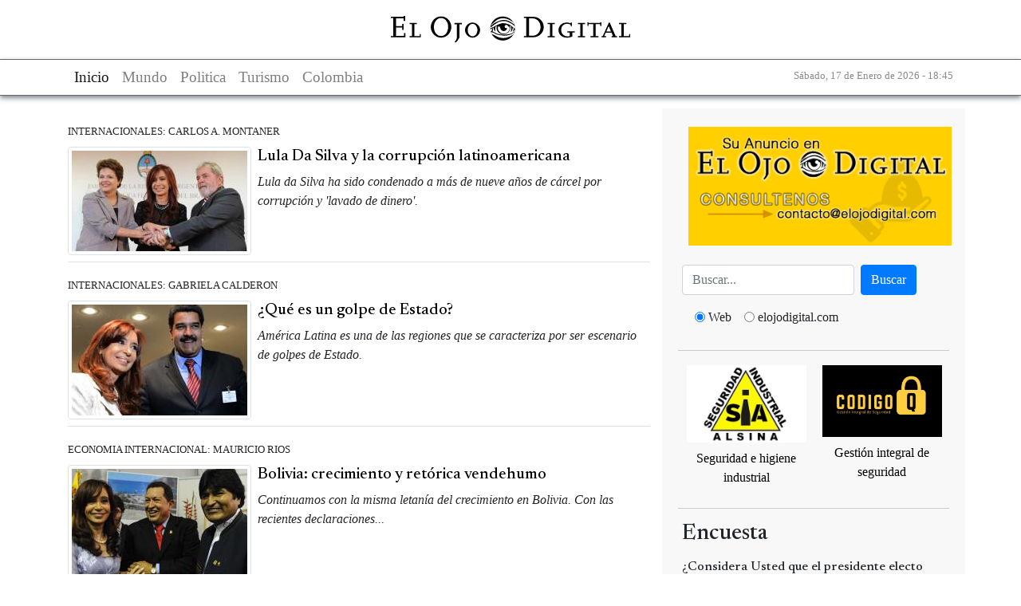

--- FILE ---
content_type: text/html; charset=utf-8
request_url: https://www.elojodigital.com/categoria/tags/populismo-y-socialismo
body_size: 6470
content:
<!DOCTYPE html>
<!--[if IEMobile 7]><html class="iem7"  lang="es" dir="ltr"><![endif]-->
<!--[if lte IE 6]><html class="lt-ie9 lt-ie8 lt-ie7"  lang="es" dir="ltr"><![endif]-->
<!--[if (IE 7)&(!IEMobile)]><html class="lt-ie9 lt-ie8"  lang="es" dir="ltr"><![endif]-->
<!--[if IE 8]><html class="lt-ie9"  lang="es" dir="ltr"><![endif]-->
<!--[if (gte IE 9)|(gt IEMobile 7)]><!--><html  lang="es" dir="ltr"><!--<![endif]-->

<head>
  <title>Populismo y socialismo | El Ojo Digital</title>
  <meta charset="utf-8" />
<meta name="Generator" content="Drupal 7 (http://drupal.org)" />
<link rel="alternate" type="application/rss+xml" title="RSS - Populismo y socialismo" href="https://www.elojodigital.com/taxonomy/term/14550/feed" />
<link rel="canonical" href="/categoria/tags/populismo-y-socialismo" />
<link rel="shortlink" href="/taxonomy/term/14550" />
<link rel="shortcut icon" href="https://www.elojodigital.com/sites/all/themes/responsive/favicon.ico" type="image/vnd.microsoft.icon" />
   
      <meta name="MobileOptimized" content="width">
    <meta name="HandheldFriendly" content="true">
    <meta name="viewport" content="width=device-width,initial-scale=1">
    <meta http-equiv="cleartype" content="on">
    <link rel="preconnect" href="https://fonts.googleapis.com">
  <link rel="preconnect" href="https://fonts.gstatic.com" crossorigin>
  <link href="https://fonts.googleapis.com/css2?family=Newsreader:ital,opsz,wght@0,6..72,200..800;1,6..72,200..800&display=swap" rel="stylesheet">
  <link type="text/css" rel="stylesheet" href="https://www.elojodigital.com/sites/default/files/css/css_lQaZfjVpwP_oGNqdtWCSpJT1EMqXdMiU84ekLLxQnc4.css" media="all" />
<link type="text/css" rel="stylesheet" href="https://www.elojodigital.com/sites/default/files/css/css_1TRGm-ahiubEtDUwtg5GC5C7bSRfp6aQ-b7WN73eb-o.css" media="all" />
<link type="text/css" rel="stylesheet" href="https://www.elojodigital.com/sites/default/files/css/css_3E_lU9AW-mJkoPj8ifdrJRdVNalgk9Sqp_MnsaMH6Ps.css" media="all" />
<link type="text/css" rel="stylesheet" href="https://www.elojodigital.com/sites/default/files/css/css_GdZrM_pY3Inim4Jt09WLHDm1OZIMIvK2lDNOvjAc2cY.css" media="all" />
  <link type="text/css" rel="stylesheet" href="/sites/all/libraries/bootstrap/css/bootstrap.min.css" media="all" />
  <script src="//ajax.googleapis.com/ajax/libs/jquery/1.10.2/jquery.min.js"></script>
<script>window.jQuery || document.write("<script src='/sites/all/modules/jquery_update/replace/jquery/1.10/jquery.min.js'>\x3C/script>")</script>
<script src="https://www.elojodigital.com/sites/default/files/js/js_38VWQ3jjQx0wRFj7gkntZr077GgJoGn5nv3v05IeLLo.js"></script>
<script src="https://www.elojodigital.com/sites/default/files/js/js_DHg5-svfWNFRyzO_g_WiuDV1hAFRx8Lm0S2ze0fRHFA.js"></script>
<script src="https://www.elojodigital.com/sites/default/files/js/js_iMWa4gMUFVpsOvXmjOP1pLwSPzbWLIL6qWfqqoYG6HU.js"></script>
<script>jQuery.extend(Drupal.settings, {"basePath":"\/","pathPrefix":"","ajaxPageState":{"theme":"responsive","theme_token":"Dy-eltigJ_s9S1EzCkwaSKBw8rWoeGbXH3l_gvguoQ8","js":{"\/\/ajax.googleapis.com\/ajax\/libs\/jquery\/1.10.2\/jquery.min.js":1,"0":1,"misc\/jquery-extend-3.4.0.js":1,"misc\/jquery-html-prefilter-3.5.0-backport.js":1,"misc\/jquery.once.js":1,"misc\/drupal.js":1,"public:\/\/languages\/es_z4XhVmXfaM-gfNtiwcluy9WYP2ACOKz1G551GRTOoGc.js":1,"misc\/jquery.form.js":1,"sites\/all\/modules\/ajax_poll\/ajax_poll.js":1,"sites\/all\/themes\/responsive\/js\/script.js":1},"css":{"modules\/system\/system.base.css":1,"modules\/system\/system.menus.css":1,"modules\/system\/system.messages.css":1,"modules\/system\/system.theme.css":1,"modules\/field\/theme\/field.css":1,"modules\/node\/node.css":1,"modules\/poll\/poll.css":1,"modules\/user\/user.css":1,"sites\/all\/modules\/views\/css\/views.css":1,"sites\/all\/modules\/ckeditor\/css\/ckeditor.css":1,"sites\/all\/modules\/ctools\/css\/ctools.css":1,"modules\/taxonomy\/taxonomy.css":1,"sites\/all\/themes\/responsive\/system.menus.css":1,"sites\/all\/themes\/responsive\/system.messages.css":1,"sites\/all\/themes\/responsive\/system.theme.css":1,"sites\/all\/themes\/responsive\/css\/styles.css":1}},"urlIsAjaxTrusted":{"\/":true}});</script>
  <script type="text/javascript" src="/sites/all/libraries/bootstrap/js/bootstrap.min.js"></script>
  	<meta name="publisuites-verify-code" content="aHR0cDovL3d3dy5lbG9qb2RpZ2l0YWwuY29t" />
  <meta name="B-verify" content="e902cb101893abc6003611870b110fb302148fcb" />
  <meta name="getlinko-verify-code" content="getlinko-verify-MTM0OA==" />
  <script type="text/javascript" src="https://platform-api.sharethis.com/js/sharethis.js#property=600a5898b6a13e0011dc3ae2&product=sticky-share-buttons" async="async"></script>
</head>
<body class="html not-front not-logged-in one-sidebar sidebar-first page-taxonomy page-taxonomy-term page-taxonomy-term- page-taxonomy-term-14550 section-categoria" >
<div id="fb-root"></div>
<div class="sharethis-inline-share-buttons"></div>
<script>(function(d, s, id) {
  var js, fjs = d.getElementsByTagName(s)[0];
  if (d.getElementById(id)) return;
  js = d.createElement(s); js.id = id;
  js.src = "//connect.facebook.net/es_LA/sdk.js#xfbml=1&appId=127071737315018&version=v2.0";
  fjs.parentNode.insertBefore(js, fjs);
}(document, 'script', 'facebook-jssdk'));</script>
  
      <p id="skip-link">
      <a href="#main-menu" class="element-invisible element-focusable">Jump to navigation</a>
    </p>
      <div id="page">
  <header class="header" id="header">
    <div class="container">
      <div class="logo">
          <a href="/" title="Populismo y socialismo">
              <img src="/sites/all/themes/responsive/images/logo.svg" alt="Populismo y socialismo">
          </a>
      </div>
    </div>
  </header>

  <nav class="navigation navbar navbar-light navbar-expand-lg" role="navigation" aria-label="Main navigation">
    <div class="container navbar-content">
      <div>
        <button class="navbar-toggler" type="button" data-toggle="collapse" data-target="#mainNavbar" aria-controls="mainNavbar" aria-expanded="false" aria-label="Toggle navigation">
            <span class="navbar-toggler-icon"></span>
        </button>
        <div class="collapse navbar-collapse mx-auto" id="mainNavbar">
          <ul class="navbar-nav">
              <li class="nav-item active">
                <a href="/" class="nav-link" title="El Ojo digital">Inicio</a>
              </li>
              <li class="nav-item">
                <a class="nav-link" href="/seccion/internacionales" title="Mundo">Mundo</a>
              </li>
              <li class="nav-item">
                <a class="nav-link" href="/seccion/politica" title="Politica">Politica</a>
              </li>
              <li class="nav-item">
                <a class="nav-link" href="/seccion/turismo" title="Turismo">Turismo</a>
              </li>
              <li class="nav-item">
                  <a class="nav-link" href="/categoria/tags/colombia" title="Colombia">Colombia</a>
              </li>
          </ul>
        </div>
      </div>
      <div class="fecha">
        <small>
            Sábado, 17 de Enero de 2026 - 18:45        </small>
      </div>

    </div>
  </nav>

  <div class="container" role="main">
    <div class="text-center my-3">
            <!-- script async src="//pagead2.googlesyndication.com/pagead/js/adsbygoogle.js"></script>
<ins class="adsbygoogle"
     style="display:block"
     data-ad-client="ca-pub-3244431173569902"
     data-ad-slot="1650260810"
     data-ad-format="auto"
data-full-width-responsive="true"></ins>
<script>
(adsbygoogle = window.adsbygoogle || []).push({});
</script-->    </div>
    <div class="row">

      <div class="col-12 col-md-8" role="main">

        <a id="main-content"></a>
                        
        
                
                  


<div class="term-listing-heading"><div id="taxonomy-term-14550" class="taxonomy-term vocabulary-vocabulary-2">

  
  <div class="content">
      </div>

</div>
</div><article class="my-2 pt-2">

  
      <small>
      INTERNACIONALES:  
      CARLOS A. MONTANER    </small><br />
  
    
      <a href="/contenido/16431-lula-da-silva-y-la-corrupci-n-latinoamericana" title="Lula Da Silva y la corrupción latinoamericana">
      <img src="https://www.elojodigital.com/sites/default/files/styles/medium/public/lula-dilma-cristina-fernandez-kirchner.jpg?itok=v663a-W1" class="img-thumbnail mt-2 mr-2" align="left">
    </a>
        <h5 class="mt-2 mb-2 ">
      <a href="/contenido/16431-lula-da-silva-y-la-corrupci-n-latinoamericana" title="Lula Da Silva y la corrupción latinoamericana" class="my-2">
        Lula Da Silva y la corrupción latinoamericana      </a>
    </h5>
    <p class="border-bottom my-2 pb-2 clearfix">
      <em>Lula da Silva ha sido condenado a más de nueve años de cárcel por corrupción y 'lavado de dinero'.</em>
    </p>
  

  
</article>

<article class="my-2 pt-2">

  
      <small>
      INTERNACIONALES:  
      GABRIELA CALDERON     </small><br />
  
    
      <a href="/contenido/15577-qu-es-un-golpe-de-estado" title="¿Qué es un golpe de Estado?">
      <img src="https://www.elojodigital.com/sites/default/files/styles/medium/public/maduro-cristina-kirchner_16.jpg?itok=quk1nTKM" class="img-thumbnail mt-2 mr-2" align="left">
    </a>
        <h5 class="mt-2 mb-2 ">
      <a href="/contenido/15577-qu-es-un-golpe-de-estado" title="¿Qué es un golpe de Estado?" class="my-2">
        ¿Qué es un golpe de Estado?      </a>
    </h5>
    <p class="border-bottom my-2 pb-2 clearfix">
      <em>América Latina es una de las regiones que se caracteriza por ser escenario de golpes de Estado.</em>
    </p>
  

  
</article>

<article class="my-2 pt-2">

  
      <small>
      ECONOMIA INTERNACIONAL:  
      MAURICIO RIOS    </small><br />
  
    
      <a href="/contenido/15477-bolivia-crecimiento-y-ret-rica-vendehumo" title="Bolivia: crecimiento y retórica vendehumo">
      <img src="https://www.elojodigital.com/sites/default/files/styles/medium/public/evo-morales-cristina-kirchner-chavez_0.jpg?itok=0d7n8dLt" class="img-thumbnail mt-2 mr-2" align="left">
    </a>
        <h5 class="mt-2 mb-2 ">
      <a href="/contenido/15477-bolivia-crecimiento-y-ret-rica-vendehumo" title="Bolivia: crecimiento y retórica vendehumo" class="my-2">
        Bolivia: crecimiento y retórica vendehumo      </a>
    </h5>
    <p class="border-bottom my-2 pb-2 clearfix">
      <em>Continuamos con la misma letanía del crecimiento en Bolivia. Con las recientes declaraciones...</em>
    </p>
  

  
</article>

<article class="my-2 pt-2">

  
      <small>
      SOCIEDAD:  
      ALBERTO BENEGAS LYNCH (H)    </small><br />
  
    
      <h5 class="mt-2 mb-2 ">
      <a href="/contenido/14664-tras-el-poder" title="Tras el poder" class="my-2">
        Tras el poder      </a>
    </h5>
    <p class="border-bottom my-2 pb-2 clearfix">
      <em>No me refiero a la capacidad de hacer algo, sino al dominio sobre otros.</em>
    </p>
  

  
</article>

<article class="my-2 pt-2">

  
      <small>
      INTERNACIONALES:  
      ARMANDO RIBAS    </small><br />
  
    
      <h5 class="mt-2 mb-2 ">
      <a href="/contenido/14487-inflaci-n-capitalismo-y-globalizaci-n" title="Inflación, capitalismo y globalización" class="my-2">
        Inflación, capitalismo y globalización      </a>
    </h5>
    <p class="border-bottom my-2 pb-2 clearfix">
      <em>Voy a insistir en un tema que considero de la mayor importancia para reconocer...</em>
    </p>
  

  
</article>

<article class="my-2 pt-2">

  
      <small>
      ECONOMIA INTERNACIONAL:  
      PEDRO SCHWARTZ    </small><br />
  
    
      <a href="/contenido/14443-grecia-al-borde-del-abismo" title="Grecia: al borde del abismo">
      <img src="https://www.elojodigital.com/sites/default/files/styles/medium/public/grecia-eurozona_1.jpg?itok=yjgZWGsx" class="img-thumbnail mt-2 mr-2" align="left">
    </a>
        <h5 class="mt-2 mb-2 ">
      <a href="/contenido/14443-grecia-al-borde-del-abismo" title="Grecia: al borde del abismo" class="my-2">
        Grecia: al borde del abismo      </a>
    </h5>
    <p class="border-bottom my-2 pb-2 clearfix">
      <em>Grecia vuelve a estar al borde del abismo, un abismo con dos simas: la falta de liquidez...</em>
    </p>
  

  
</article>

<article class="my-2 pt-2">

  
      <small>
      ECONOMIA INTERNACIONAL:  
      LORENZO BERNALDO DE QUIROS    </small><br />
  
    
      <a href="/contenido/14341-espa-la-sublimaci-n-de-la-mediocridad" title="España: la sublimación de la mediocridad">
      <img src="https://www.elojodigital.com/sites/default/files/styles/medium/public/pablo-iglesias-podemos_2.jpg?itok=2R_JfNVg" class="img-thumbnail mt-2 mr-2" align="left">
    </a>
        <h5 class="mt-2 mb-2 ">
      <a href="/contenido/14341-espa-la-sublimaci-n-de-la-mediocridad" title="España: la sublimación de la mediocridad" class="my-2">
        España: la sublimación de la mediocridad      </a>
    </h5>
    <p class="border-bottom my-2 pb-2 clearfix">
      <em>Salvo en determinadas corrientes filosóficas y religiosas, la pobreza nunca fue concebida como una virtud...</em>
    </p>
  

  
</article>

<article class="my-2 pt-2">

  
      <small>
      ECONOMIA INTERNACIONAL:  
      CARLOS RODRIGUEZ BRAUN    </small><br />
  
    
      <a href="/contenido/14333-espa-nadie-discute" title="España: &#039;nadie discute&#039;">
      <img src="https://www.elojodigital.com/sites/default/files/styles/medium/public/thomas-piketty_5.jpg?itok=zV2jIkUE" class="img-thumbnail mt-2 mr-2" align="left">
    </a>
        <h5 class="mt-2 mb-2 ">
      <a href="/contenido/14333-espa-nadie-discute" title="España: &#039;nadie discute&#039;" class="my-2">
        España: &#039;nadie discute&#039;      </a>
    </h5>
    <p class="border-bottom my-2 pb-2 clearfix">
      <em>El destacado economista Kenneth Rogoff, entrevistado por Javier Tahiri en ABC (España), declaró...</em>
    </p>
  

  
</article>

<article class="my-2 pt-2">

  
      <small>
      ECONOMIA INTERNACIONAL:  
      NICOLAS CACHANOSKY    </small><br />
  
    
      <a href="/contenido/14247-el-kirchnerismo-dilapid-el-equivalente-dos-planes-marshall" title="El kirchnerismo dilapidó el equivalente a dos planes Marshall">
      <img src="https://www.elojodigital.com/sites/default/files/styles/medium/public/nestor-kirchner_0.jpg?itok=z8IhNWx0" class="img-thumbnail mt-2 mr-2" align="left">
    </a>
        <h5 class="mt-2 mb-2 ">
      <a href="/contenido/14247-el-kirchnerismo-dilapid-el-equivalente-dos-planes-marshall" title="El kirchnerismo dilapidó el equivalente a dos planes Marshall" class="my-2">
        El kirchnerismo dilapidó el equivalente a dos planes Marshall      </a>
    </h5>
    <p class="border-bottom my-2 pb-2 clearfix">
      <em>Tal es el resultado de comparar el total de divisas liquidadas por exportación de oleaginosas...</em>
    </p>
  

  
</article>

<article class="my-2 pt-2">

  
      <small>
      INTERNACIONALES :  
      MAURICIO ROJAS    </small><br />
  
    
      <a href="/contenido/13302-asalto-al-modelo-chileno" title="Asalto al modelo chileno">
      <img src="https://www.elojodigital.com/sites/default/files/styles/medium/public/michelle-bachelet-hugo-chavez_2.jpg?itok=zB7Sdgw7" class="img-thumbnail mt-2 mr-2" align="left">
    </a>
        <h5 class="mt-2 mb-2 ">
      <a href="/contenido/13302-asalto-al-modelo-chileno" title="Asalto al modelo chileno" class="my-2">
        Asalto al modelo chileno      </a>
    </h5>
    <p class="border-bottom my-2 pb-2 clearfix">
      <em>Hace pocos días, The Wall Street Journal (4 de mayo de 2014) publicó un artículo titulado 'Atentado contra el milagro chileno'.</em>
    </p>
  

  
</article>

                      </div>


              <aside id="sidebar-left" class="col-12 col-md-4 sidebar-left">
                    <div id="block-block-2" class="block block-block first odd block">
  <p><a href="mailto:contacto@elojodigital.com"><img class="w-100 m-2" src="https://www.elojodigital.com/publicidad/publi.png" /></a></p>


<form class="form-inline my-2" action="//www.google.com.ar/custom" method="get" name="google" target="_blank" id="google">
    <input type="hidden" name="domains" value="www.elojodigital.com">
    <input type="hidden" name="client" value="pub-2106395107309355">
    <input type="hidden" name="forid" value="1">
    <input type="hidden" name="ie" value="ISO-8859-1">
    <input type="hidden" name="oe" value="ISO-8859-1">
    <input type="hidden" name="cof" value="GALT:#50689B;GL:1;DIV:#FFFFFF;VLC:FF6600;AH:center;BGC:FFFFFF;LBGC:FFFFFF;ALC:50689B;LC:50689B;T:000000;GFNT:CCCCCC;GIMP:CCCCCC;LH:49;LW:266;L:http://www.elojodigital.com/src/v2/img/logo.gif;S:http://www.elojodigital.com/;FORID:1;">
    <input type="hidden" name="hl" value="es">

    <input class="form-control mr-sm-2" type="text" name="q" maxlength="255" type="search" placeholder="Buscar..." aria-label="Busca" />
    <button class="btn btn-primary" type="submit">Buscar</button>
    <div class="form-check form-check-inline m-3 text-center">
        <input class="form-check-input" type="radio" id="web" name="sitesearch" value="" checked="checked" />
        <label class="form-check-label mr-3" for="web">Web</label>
        <input class="form-check-input"  type="radio" id="site" name="sitesearch" value="www.elojodigital.com" />
        <label class="form-check-label mr-3" for="site">elojodigital.com</label>
    </div>
</form></div>
<div id="block-block-13" class="block block-block even block">
  <div style="display: flex;text-align: center; justify-content: space-around;">
<p><a href="https://sialsina.com.ar/Tienda/" target="_blank"> <img class="m-2" src="https://www.elojodigital.com/publicidad/alsina-box.jpg" style="width: 150px;" /><br />
		<span>Seguridad e higiene industrial</span> </a></p>
<p><a href="https://www.codigoq.ar/" target="_blank"><img class="m-2" src="https://www.elojodigital.com/publicidad/codigoq.jpg" style="width: 150px;" /><br />
		<span>Gestión integral de seguridad</span></a></p>
</div>
</div>
<div id="block-poll-recent" class="content clear-block block">
  
      <h3 class="block__title block-title">Encuesta</h3>
  <form class="ajax-poll  ajax-vote" action="/" method="post" id="poll-view-voting" accept-charset="UTF-8"><div><div class="my-3">
      <h6>¿Considera Usted que el presidente electo Javier Milei tendrá éxito en la solución de los graves problemas económicos heredados?</h6>
    <div class="vote-form">
    <div class="choices">
      <div class="form-item form-type-radios form-item-choice">
  <label class="element-invisible" for="edit-choice">Choices </label>
 <div id="edit-choice" class="form-radios"><div class="form-item form-type-radio form-item-choice">
 <input type="radio" id="edit-choice-496" name="choice" value="496" class="form-radio" />  <label class="option" for="edit-choice-496">De ninguna manera; Milei se caracteriza por su improvisación. No le auguro mayor éxito </label>

</div>
<div class="form-item form-type-radio form-item-choice">
 <input type="radio" id="edit-choice-497" name="choice" value="497" class="form-radio" />  <label class="option" for="edit-choice-497">Por supuesto. Entiendo que ha diagnosticado correctamente el panorama, y que podrá salir adelante en razón de su capacidad </label>

</div>
<div class="form-item form-type-radio form-item-choice">
 <input type="radio" id="edit-choice-498" name="choice" value="498" class="form-radio" />  <label class="option" for="edit-choice-498">No me atrevo de momento a compartir una opinión </label>

</div>
</div>
</div>
    </div>
    <div class="Votar"><input type="submit" id="edit-vote" name="op" value="Vote" class="form-submit" /></div>
  </div>
    <input type="hidden" name="form_build_id" value="form-VX48aT2G9uKBxc6kYqn55QuOy4rtN9d8VWPhf8KokyM" />
<input type="hidden" name="form_id" value="poll_view_voting" />
<input type="hidden" name="ajax_url" value="/poll/ajax/vote/19466/1/1" />
<input type="hidden" name="ajax_text" value="Voting..." />
</div>
</div></form><ul class="links"><li class="0 first"><a href="/poll" title="View the list of polls on this site.">Older polls</a></li>
<li class="1 last"><a href="/node/19466/results" title="View the current poll results.">Results</a></li>
</ul></div>
        </aside>
        <aside id="sidebar-right" class="col-12 col-md-4 sidebar-right">
                    </aside>
          </div>
  </div>

  <footer class="bg-dark">
    <div class="container text-center">
      <div class="row">
        <div class="col-12 col-md-4 my-2 text-white">
          &copy; 2004-2026 El Ojo Digital
          <br />
        </div>
        <div class="col-12 col-md-4 my-2">
          <a href="/contenido/sobre-el-ojo-digital" class="text-white">Cont&aacute;ctenos</a>  
        </div>
        <div class="col-12 col-md-4 my-2">
          <a href="/contenido/sobre-el-ojo-digital" class="text-white"> Publicidad</a>
        </div>
      </div>
      <div class="row"> 
        <div class="col-12 col-md-4 my-2">
          <a href="/contenido/sobre-el-ojo-digital" class="text-white">Nosotros</a>
        </div>
        <div class="col-12 col-md-4 my-2">
          <a href="/condiciones-de-uso" class="text-white">T&eacute;rminos y condiciones</a>
        </div>
      </div>
      <div class="row">      
        <div class="col-12 col-md-3 my-2 mx-auto">
            <a href="http://twitter.com/elojodigital" class="d-inline-block m-2 sp tw" title="Seguinos en twitter"></a>
            <a href="http://www.facebook.com/elojodigital" class="d-inline-block m-2 sp fb" title="Seguinos en Facebook"></a>
            <a href="/seccion/all/rss" class="d-inline-block m-2 sp rss" title="Canal RSS"></a>
        </div>


      </div>
    </div>
  </footer>

</div>

    
  <!-- Google tag (gtag.js) -->
  <script async src="https://www.googletagmanager.com/gtag/js?id=G-4FKZ6FJJ05"></script>
  <script>
    window.dataLayer = window.dataLayer || [];
    function gtag(){dataLayer.push(arguments);}
    gtag('js', new Date());

    gtag('config', 'G-4FKZ6FJJ05');
  </script>
</body>
</html>
